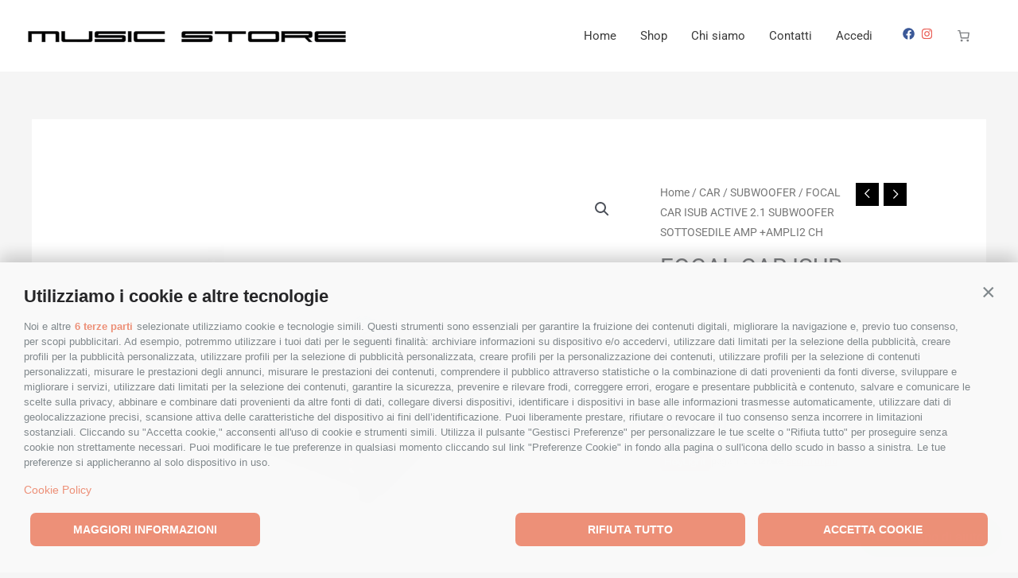

--- FILE ---
content_type: text/html; charset=utf-8
request_url: https://www.google.com/recaptcha/api2/anchor?ar=1&k=6Lc4UmYpAAAAAMMmVhCs3hCbhz0EjAUjapUBgHEM&co=aHR0cHM6Ly93d3cubXVzaWNzdG9yZWNiLmNvbTo0NDM.&hl=en&v=PoyoqOPhxBO7pBk68S4YbpHZ&size=invisible&anchor-ms=20000&execute-ms=30000&cb=7ylinshzgwe7
body_size: 49834
content:
<!DOCTYPE HTML><html dir="ltr" lang="en"><head><meta http-equiv="Content-Type" content="text/html; charset=UTF-8">
<meta http-equiv="X-UA-Compatible" content="IE=edge">
<title>reCAPTCHA</title>
<style type="text/css">
/* cyrillic-ext */
@font-face {
  font-family: 'Roboto';
  font-style: normal;
  font-weight: 400;
  font-stretch: 100%;
  src: url(//fonts.gstatic.com/s/roboto/v48/KFO7CnqEu92Fr1ME7kSn66aGLdTylUAMa3GUBHMdazTgWw.woff2) format('woff2');
  unicode-range: U+0460-052F, U+1C80-1C8A, U+20B4, U+2DE0-2DFF, U+A640-A69F, U+FE2E-FE2F;
}
/* cyrillic */
@font-face {
  font-family: 'Roboto';
  font-style: normal;
  font-weight: 400;
  font-stretch: 100%;
  src: url(//fonts.gstatic.com/s/roboto/v48/KFO7CnqEu92Fr1ME7kSn66aGLdTylUAMa3iUBHMdazTgWw.woff2) format('woff2');
  unicode-range: U+0301, U+0400-045F, U+0490-0491, U+04B0-04B1, U+2116;
}
/* greek-ext */
@font-face {
  font-family: 'Roboto';
  font-style: normal;
  font-weight: 400;
  font-stretch: 100%;
  src: url(//fonts.gstatic.com/s/roboto/v48/KFO7CnqEu92Fr1ME7kSn66aGLdTylUAMa3CUBHMdazTgWw.woff2) format('woff2');
  unicode-range: U+1F00-1FFF;
}
/* greek */
@font-face {
  font-family: 'Roboto';
  font-style: normal;
  font-weight: 400;
  font-stretch: 100%;
  src: url(//fonts.gstatic.com/s/roboto/v48/KFO7CnqEu92Fr1ME7kSn66aGLdTylUAMa3-UBHMdazTgWw.woff2) format('woff2');
  unicode-range: U+0370-0377, U+037A-037F, U+0384-038A, U+038C, U+038E-03A1, U+03A3-03FF;
}
/* math */
@font-face {
  font-family: 'Roboto';
  font-style: normal;
  font-weight: 400;
  font-stretch: 100%;
  src: url(//fonts.gstatic.com/s/roboto/v48/KFO7CnqEu92Fr1ME7kSn66aGLdTylUAMawCUBHMdazTgWw.woff2) format('woff2');
  unicode-range: U+0302-0303, U+0305, U+0307-0308, U+0310, U+0312, U+0315, U+031A, U+0326-0327, U+032C, U+032F-0330, U+0332-0333, U+0338, U+033A, U+0346, U+034D, U+0391-03A1, U+03A3-03A9, U+03B1-03C9, U+03D1, U+03D5-03D6, U+03F0-03F1, U+03F4-03F5, U+2016-2017, U+2034-2038, U+203C, U+2040, U+2043, U+2047, U+2050, U+2057, U+205F, U+2070-2071, U+2074-208E, U+2090-209C, U+20D0-20DC, U+20E1, U+20E5-20EF, U+2100-2112, U+2114-2115, U+2117-2121, U+2123-214F, U+2190, U+2192, U+2194-21AE, U+21B0-21E5, U+21F1-21F2, U+21F4-2211, U+2213-2214, U+2216-22FF, U+2308-230B, U+2310, U+2319, U+231C-2321, U+2336-237A, U+237C, U+2395, U+239B-23B7, U+23D0, U+23DC-23E1, U+2474-2475, U+25AF, U+25B3, U+25B7, U+25BD, U+25C1, U+25CA, U+25CC, U+25FB, U+266D-266F, U+27C0-27FF, U+2900-2AFF, U+2B0E-2B11, U+2B30-2B4C, U+2BFE, U+3030, U+FF5B, U+FF5D, U+1D400-1D7FF, U+1EE00-1EEFF;
}
/* symbols */
@font-face {
  font-family: 'Roboto';
  font-style: normal;
  font-weight: 400;
  font-stretch: 100%;
  src: url(//fonts.gstatic.com/s/roboto/v48/KFO7CnqEu92Fr1ME7kSn66aGLdTylUAMaxKUBHMdazTgWw.woff2) format('woff2');
  unicode-range: U+0001-000C, U+000E-001F, U+007F-009F, U+20DD-20E0, U+20E2-20E4, U+2150-218F, U+2190, U+2192, U+2194-2199, U+21AF, U+21E6-21F0, U+21F3, U+2218-2219, U+2299, U+22C4-22C6, U+2300-243F, U+2440-244A, U+2460-24FF, U+25A0-27BF, U+2800-28FF, U+2921-2922, U+2981, U+29BF, U+29EB, U+2B00-2BFF, U+4DC0-4DFF, U+FFF9-FFFB, U+10140-1018E, U+10190-1019C, U+101A0, U+101D0-101FD, U+102E0-102FB, U+10E60-10E7E, U+1D2C0-1D2D3, U+1D2E0-1D37F, U+1F000-1F0FF, U+1F100-1F1AD, U+1F1E6-1F1FF, U+1F30D-1F30F, U+1F315, U+1F31C, U+1F31E, U+1F320-1F32C, U+1F336, U+1F378, U+1F37D, U+1F382, U+1F393-1F39F, U+1F3A7-1F3A8, U+1F3AC-1F3AF, U+1F3C2, U+1F3C4-1F3C6, U+1F3CA-1F3CE, U+1F3D4-1F3E0, U+1F3ED, U+1F3F1-1F3F3, U+1F3F5-1F3F7, U+1F408, U+1F415, U+1F41F, U+1F426, U+1F43F, U+1F441-1F442, U+1F444, U+1F446-1F449, U+1F44C-1F44E, U+1F453, U+1F46A, U+1F47D, U+1F4A3, U+1F4B0, U+1F4B3, U+1F4B9, U+1F4BB, U+1F4BF, U+1F4C8-1F4CB, U+1F4D6, U+1F4DA, U+1F4DF, U+1F4E3-1F4E6, U+1F4EA-1F4ED, U+1F4F7, U+1F4F9-1F4FB, U+1F4FD-1F4FE, U+1F503, U+1F507-1F50B, U+1F50D, U+1F512-1F513, U+1F53E-1F54A, U+1F54F-1F5FA, U+1F610, U+1F650-1F67F, U+1F687, U+1F68D, U+1F691, U+1F694, U+1F698, U+1F6AD, U+1F6B2, U+1F6B9-1F6BA, U+1F6BC, U+1F6C6-1F6CF, U+1F6D3-1F6D7, U+1F6E0-1F6EA, U+1F6F0-1F6F3, U+1F6F7-1F6FC, U+1F700-1F7FF, U+1F800-1F80B, U+1F810-1F847, U+1F850-1F859, U+1F860-1F887, U+1F890-1F8AD, U+1F8B0-1F8BB, U+1F8C0-1F8C1, U+1F900-1F90B, U+1F93B, U+1F946, U+1F984, U+1F996, U+1F9E9, U+1FA00-1FA6F, U+1FA70-1FA7C, U+1FA80-1FA89, U+1FA8F-1FAC6, U+1FACE-1FADC, U+1FADF-1FAE9, U+1FAF0-1FAF8, U+1FB00-1FBFF;
}
/* vietnamese */
@font-face {
  font-family: 'Roboto';
  font-style: normal;
  font-weight: 400;
  font-stretch: 100%;
  src: url(//fonts.gstatic.com/s/roboto/v48/KFO7CnqEu92Fr1ME7kSn66aGLdTylUAMa3OUBHMdazTgWw.woff2) format('woff2');
  unicode-range: U+0102-0103, U+0110-0111, U+0128-0129, U+0168-0169, U+01A0-01A1, U+01AF-01B0, U+0300-0301, U+0303-0304, U+0308-0309, U+0323, U+0329, U+1EA0-1EF9, U+20AB;
}
/* latin-ext */
@font-face {
  font-family: 'Roboto';
  font-style: normal;
  font-weight: 400;
  font-stretch: 100%;
  src: url(//fonts.gstatic.com/s/roboto/v48/KFO7CnqEu92Fr1ME7kSn66aGLdTylUAMa3KUBHMdazTgWw.woff2) format('woff2');
  unicode-range: U+0100-02BA, U+02BD-02C5, U+02C7-02CC, U+02CE-02D7, U+02DD-02FF, U+0304, U+0308, U+0329, U+1D00-1DBF, U+1E00-1E9F, U+1EF2-1EFF, U+2020, U+20A0-20AB, U+20AD-20C0, U+2113, U+2C60-2C7F, U+A720-A7FF;
}
/* latin */
@font-face {
  font-family: 'Roboto';
  font-style: normal;
  font-weight: 400;
  font-stretch: 100%;
  src: url(//fonts.gstatic.com/s/roboto/v48/KFO7CnqEu92Fr1ME7kSn66aGLdTylUAMa3yUBHMdazQ.woff2) format('woff2');
  unicode-range: U+0000-00FF, U+0131, U+0152-0153, U+02BB-02BC, U+02C6, U+02DA, U+02DC, U+0304, U+0308, U+0329, U+2000-206F, U+20AC, U+2122, U+2191, U+2193, U+2212, U+2215, U+FEFF, U+FFFD;
}
/* cyrillic-ext */
@font-face {
  font-family: 'Roboto';
  font-style: normal;
  font-weight: 500;
  font-stretch: 100%;
  src: url(//fonts.gstatic.com/s/roboto/v48/KFO7CnqEu92Fr1ME7kSn66aGLdTylUAMa3GUBHMdazTgWw.woff2) format('woff2');
  unicode-range: U+0460-052F, U+1C80-1C8A, U+20B4, U+2DE0-2DFF, U+A640-A69F, U+FE2E-FE2F;
}
/* cyrillic */
@font-face {
  font-family: 'Roboto';
  font-style: normal;
  font-weight: 500;
  font-stretch: 100%;
  src: url(//fonts.gstatic.com/s/roboto/v48/KFO7CnqEu92Fr1ME7kSn66aGLdTylUAMa3iUBHMdazTgWw.woff2) format('woff2');
  unicode-range: U+0301, U+0400-045F, U+0490-0491, U+04B0-04B1, U+2116;
}
/* greek-ext */
@font-face {
  font-family: 'Roboto';
  font-style: normal;
  font-weight: 500;
  font-stretch: 100%;
  src: url(//fonts.gstatic.com/s/roboto/v48/KFO7CnqEu92Fr1ME7kSn66aGLdTylUAMa3CUBHMdazTgWw.woff2) format('woff2');
  unicode-range: U+1F00-1FFF;
}
/* greek */
@font-face {
  font-family: 'Roboto';
  font-style: normal;
  font-weight: 500;
  font-stretch: 100%;
  src: url(//fonts.gstatic.com/s/roboto/v48/KFO7CnqEu92Fr1ME7kSn66aGLdTylUAMa3-UBHMdazTgWw.woff2) format('woff2');
  unicode-range: U+0370-0377, U+037A-037F, U+0384-038A, U+038C, U+038E-03A1, U+03A3-03FF;
}
/* math */
@font-face {
  font-family: 'Roboto';
  font-style: normal;
  font-weight: 500;
  font-stretch: 100%;
  src: url(//fonts.gstatic.com/s/roboto/v48/KFO7CnqEu92Fr1ME7kSn66aGLdTylUAMawCUBHMdazTgWw.woff2) format('woff2');
  unicode-range: U+0302-0303, U+0305, U+0307-0308, U+0310, U+0312, U+0315, U+031A, U+0326-0327, U+032C, U+032F-0330, U+0332-0333, U+0338, U+033A, U+0346, U+034D, U+0391-03A1, U+03A3-03A9, U+03B1-03C9, U+03D1, U+03D5-03D6, U+03F0-03F1, U+03F4-03F5, U+2016-2017, U+2034-2038, U+203C, U+2040, U+2043, U+2047, U+2050, U+2057, U+205F, U+2070-2071, U+2074-208E, U+2090-209C, U+20D0-20DC, U+20E1, U+20E5-20EF, U+2100-2112, U+2114-2115, U+2117-2121, U+2123-214F, U+2190, U+2192, U+2194-21AE, U+21B0-21E5, U+21F1-21F2, U+21F4-2211, U+2213-2214, U+2216-22FF, U+2308-230B, U+2310, U+2319, U+231C-2321, U+2336-237A, U+237C, U+2395, U+239B-23B7, U+23D0, U+23DC-23E1, U+2474-2475, U+25AF, U+25B3, U+25B7, U+25BD, U+25C1, U+25CA, U+25CC, U+25FB, U+266D-266F, U+27C0-27FF, U+2900-2AFF, U+2B0E-2B11, U+2B30-2B4C, U+2BFE, U+3030, U+FF5B, U+FF5D, U+1D400-1D7FF, U+1EE00-1EEFF;
}
/* symbols */
@font-face {
  font-family: 'Roboto';
  font-style: normal;
  font-weight: 500;
  font-stretch: 100%;
  src: url(//fonts.gstatic.com/s/roboto/v48/KFO7CnqEu92Fr1ME7kSn66aGLdTylUAMaxKUBHMdazTgWw.woff2) format('woff2');
  unicode-range: U+0001-000C, U+000E-001F, U+007F-009F, U+20DD-20E0, U+20E2-20E4, U+2150-218F, U+2190, U+2192, U+2194-2199, U+21AF, U+21E6-21F0, U+21F3, U+2218-2219, U+2299, U+22C4-22C6, U+2300-243F, U+2440-244A, U+2460-24FF, U+25A0-27BF, U+2800-28FF, U+2921-2922, U+2981, U+29BF, U+29EB, U+2B00-2BFF, U+4DC0-4DFF, U+FFF9-FFFB, U+10140-1018E, U+10190-1019C, U+101A0, U+101D0-101FD, U+102E0-102FB, U+10E60-10E7E, U+1D2C0-1D2D3, U+1D2E0-1D37F, U+1F000-1F0FF, U+1F100-1F1AD, U+1F1E6-1F1FF, U+1F30D-1F30F, U+1F315, U+1F31C, U+1F31E, U+1F320-1F32C, U+1F336, U+1F378, U+1F37D, U+1F382, U+1F393-1F39F, U+1F3A7-1F3A8, U+1F3AC-1F3AF, U+1F3C2, U+1F3C4-1F3C6, U+1F3CA-1F3CE, U+1F3D4-1F3E0, U+1F3ED, U+1F3F1-1F3F3, U+1F3F5-1F3F7, U+1F408, U+1F415, U+1F41F, U+1F426, U+1F43F, U+1F441-1F442, U+1F444, U+1F446-1F449, U+1F44C-1F44E, U+1F453, U+1F46A, U+1F47D, U+1F4A3, U+1F4B0, U+1F4B3, U+1F4B9, U+1F4BB, U+1F4BF, U+1F4C8-1F4CB, U+1F4D6, U+1F4DA, U+1F4DF, U+1F4E3-1F4E6, U+1F4EA-1F4ED, U+1F4F7, U+1F4F9-1F4FB, U+1F4FD-1F4FE, U+1F503, U+1F507-1F50B, U+1F50D, U+1F512-1F513, U+1F53E-1F54A, U+1F54F-1F5FA, U+1F610, U+1F650-1F67F, U+1F687, U+1F68D, U+1F691, U+1F694, U+1F698, U+1F6AD, U+1F6B2, U+1F6B9-1F6BA, U+1F6BC, U+1F6C6-1F6CF, U+1F6D3-1F6D7, U+1F6E0-1F6EA, U+1F6F0-1F6F3, U+1F6F7-1F6FC, U+1F700-1F7FF, U+1F800-1F80B, U+1F810-1F847, U+1F850-1F859, U+1F860-1F887, U+1F890-1F8AD, U+1F8B0-1F8BB, U+1F8C0-1F8C1, U+1F900-1F90B, U+1F93B, U+1F946, U+1F984, U+1F996, U+1F9E9, U+1FA00-1FA6F, U+1FA70-1FA7C, U+1FA80-1FA89, U+1FA8F-1FAC6, U+1FACE-1FADC, U+1FADF-1FAE9, U+1FAF0-1FAF8, U+1FB00-1FBFF;
}
/* vietnamese */
@font-face {
  font-family: 'Roboto';
  font-style: normal;
  font-weight: 500;
  font-stretch: 100%;
  src: url(//fonts.gstatic.com/s/roboto/v48/KFO7CnqEu92Fr1ME7kSn66aGLdTylUAMa3OUBHMdazTgWw.woff2) format('woff2');
  unicode-range: U+0102-0103, U+0110-0111, U+0128-0129, U+0168-0169, U+01A0-01A1, U+01AF-01B0, U+0300-0301, U+0303-0304, U+0308-0309, U+0323, U+0329, U+1EA0-1EF9, U+20AB;
}
/* latin-ext */
@font-face {
  font-family: 'Roboto';
  font-style: normal;
  font-weight: 500;
  font-stretch: 100%;
  src: url(//fonts.gstatic.com/s/roboto/v48/KFO7CnqEu92Fr1ME7kSn66aGLdTylUAMa3KUBHMdazTgWw.woff2) format('woff2');
  unicode-range: U+0100-02BA, U+02BD-02C5, U+02C7-02CC, U+02CE-02D7, U+02DD-02FF, U+0304, U+0308, U+0329, U+1D00-1DBF, U+1E00-1E9F, U+1EF2-1EFF, U+2020, U+20A0-20AB, U+20AD-20C0, U+2113, U+2C60-2C7F, U+A720-A7FF;
}
/* latin */
@font-face {
  font-family: 'Roboto';
  font-style: normal;
  font-weight: 500;
  font-stretch: 100%;
  src: url(//fonts.gstatic.com/s/roboto/v48/KFO7CnqEu92Fr1ME7kSn66aGLdTylUAMa3yUBHMdazQ.woff2) format('woff2');
  unicode-range: U+0000-00FF, U+0131, U+0152-0153, U+02BB-02BC, U+02C6, U+02DA, U+02DC, U+0304, U+0308, U+0329, U+2000-206F, U+20AC, U+2122, U+2191, U+2193, U+2212, U+2215, U+FEFF, U+FFFD;
}
/* cyrillic-ext */
@font-face {
  font-family: 'Roboto';
  font-style: normal;
  font-weight: 900;
  font-stretch: 100%;
  src: url(//fonts.gstatic.com/s/roboto/v48/KFO7CnqEu92Fr1ME7kSn66aGLdTylUAMa3GUBHMdazTgWw.woff2) format('woff2');
  unicode-range: U+0460-052F, U+1C80-1C8A, U+20B4, U+2DE0-2DFF, U+A640-A69F, U+FE2E-FE2F;
}
/* cyrillic */
@font-face {
  font-family: 'Roboto';
  font-style: normal;
  font-weight: 900;
  font-stretch: 100%;
  src: url(//fonts.gstatic.com/s/roboto/v48/KFO7CnqEu92Fr1ME7kSn66aGLdTylUAMa3iUBHMdazTgWw.woff2) format('woff2');
  unicode-range: U+0301, U+0400-045F, U+0490-0491, U+04B0-04B1, U+2116;
}
/* greek-ext */
@font-face {
  font-family: 'Roboto';
  font-style: normal;
  font-weight: 900;
  font-stretch: 100%;
  src: url(//fonts.gstatic.com/s/roboto/v48/KFO7CnqEu92Fr1ME7kSn66aGLdTylUAMa3CUBHMdazTgWw.woff2) format('woff2');
  unicode-range: U+1F00-1FFF;
}
/* greek */
@font-face {
  font-family: 'Roboto';
  font-style: normal;
  font-weight: 900;
  font-stretch: 100%;
  src: url(//fonts.gstatic.com/s/roboto/v48/KFO7CnqEu92Fr1ME7kSn66aGLdTylUAMa3-UBHMdazTgWw.woff2) format('woff2');
  unicode-range: U+0370-0377, U+037A-037F, U+0384-038A, U+038C, U+038E-03A1, U+03A3-03FF;
}
/* math */
@font-face {
  font-family: 'Roboto';
  font-style: normal;
  font-weight: 900;
  font-stretch: 100%;
  src: url(//fonts.gstatic.com/s/roboto/v48/KFO7CnqEu92Fr1ME7kSn66aGLdTylUAMawCUBHMdazTgWw.woff2) format('woff2');
  unicode-range: U+0302-0303, U+0305, U+0307-0308, U+0310, U+0312, U+0315, U+031A, U+0326-0327, U+032C, U+032F-0330, U+0332-0333, U+0338, U+033A, U+0346, U+034D, U+0391-03A1, U+03A3-03A9, U+03B1-03C9, U+03D1, U+03D5-03D6, U+03F0-03F1, U+03F4-03F5, U+2016-2017, U+2034-2038, U+203C, U+2040, U+2043, U+2047, U+2050, U+2057, U+205F, U+2070-2071, U+2074-208E, U+2090-209C, U+20D0-20DC, U+20E1, U+20E5-20EF, U+2100-2112, U+2114-2115, U+2117-2121, U+2123-214F, U+2190, U+2192, U+2194-21AE, U+21B0-21E5, U+21F1-21F2, U+21F4-2211, U+2213-2214, U+2216-22FF, U+2308-230B, U+2310, U+2319, U+231C-2321, U+2336-237A, U+237C, U+2395, U+239B-23B7, U+23D0, U+23DC-23E1, U+2474-2475, U+25AF, U+25B3, U+25B7, U+25BD, U+25C1, U+25CA, U+25CC, U+25FB, U+266D-266F, U+27C0-27FF, U+2900-2AFF, U+2B0E-2B11, U+2B30-2B4C, U+2BFE, U+3030, U+FF5B, U+FF5D, U+1D400-1D7FF, U+1EE00-1EEFF;
}
/* symbols */
@font-face {
  font-family: 'Roboto';
  font-style: normal;
  font-weight: 900;
  font-stretch: 100%;
  src: url(//fonts.gstatic.com/s/roboto/v48/KFO7CnqEu92Fr1ME7kSn66aGLdTylUAMaxKUBHMdazTgWw.woff2) format('woff2');
  unicode-range: U+0001-000C, U+000E-001F, U+007F-009F, U+20DD-20E0, U+20E2-20E4, U+2150-218F, U+2190, U+2192, U+2194-2199, U+21AF, U+21E6-21F0, U+21F3, U+2218-2219, U+2299, U+22C4-22C6, U+2300-243F, U+2440-244A, U+2460-24FF, U+25A0-27BF, U+2800-28FF, U+2921-2922, U+2981, U+29BF, U+29EB, U+2B00-2BFF, U+4DC0-4DFF, U+FFF9-FFFB, U+10140-1018E, U+10190-1019C, U+101A0, U+101D0-101FD, U+102E0-102FB, U+10E60-10E7E, U+1D2C0-1D2D3, U+1D2E0-1D37F, U+1F000-1F0FF, U+1F100-1F1AD, U+1F1E6-1F1FF, U+1F30D-1F30F, U+1F315, U+1F31C, U+1F31E, U+1F320-1F32C, U+1F336, U+1F378, U+1F37D, U+1F382, U+1F393-1F39F, U+1F3A7-1F3A8, U+1F3AC-1F3AF, U+1F3C2, U+1F3C4-1F3C6, U+1F3CA-1F3CE, U+1F3D4-1F3E0, U+1F3ED, U+1F3F1-1F3F3, U+1F3F5-1F3F7, U+1F408, U+1F415, U+1F41F, U+1F426, U+1F43F, U+1F441-1F442, U+1F444, U+1F446-1F449, U+1F44C-1F44E, U+1F453, U+1F46A, U+1F47D, U+1F4A3, U+1F4B0, U+1F4B3, U+1F4B9, U+1F4BB, U+1F4BF, U+1F4C8-1F4CB, U+1F4D6, U+1F4DA, U+1F4DF, U+1F4E3-1F4E6, U+1F4EA-1F4ED, U+1F4F7, U+1F4F9-1F4FB, U+1F4FD-1F4FE, U+1F503, U+1F507-1F50B, U+1F50D, U+1F512-1F513, U+1F53E-1F54A, U+1F54F-1F5FA, U+1F610, U+1F650-1F67F, U+1F687, U+1F68D, U+1F691, U+1F694, U+1F698, U+1F6AD, U+1F6B2, U+1F6B9-1F6BA, U+1F6BC, U+1F6C6-1F6CF, U+1F6D3-1F6D7, U+1F6E0-1F6EA, U+1F6F0-1F6F3, U+1F6F7-1F6FC, U+1F700-1F7FF, U+1F800-1F80B, U+1F810-1F847, U+1F850-1F859, U+1F860-1F887, U+1F890-1F8AD, U+1F8B0-1F8BB, U+1F8C0-1F8C1, U+1F900-1F90B, U+1F93B, U+1F946, U+1F984, U+1F996, U+1F9E9, U+1FA00-1FA6F, U+1FA70-1FA7C, U+1FA80-1FA89, U+1FA8F-1FAC6, U+1FACE-1FADC, U+1FADF-1FAE9, U+1FAF0-1FAF8, U+1FB00-1FBFF;
}
/* vietnamese */
@font-face {
  font-family: 'Roboto';
  font-style: normal;
  font-weight: 900;
  font-stretch: 100%;
  src: url(//fonts.gstatic.com/s/roboto/v48/KFO7CnqEu92Fr1ME7kSn66aGLdTylUAMa3OUBHMdazTgWw.woff2) format('woff2');
  unicode-range: U+0102-0103, U+0110-0111, U+0128-0129, U+0168-0169, U+01A0-01A1, U+01AF-01B0, U+0300-0301, U+0303-0304, U+0308-0309, U+0323, U+0329, U+1EA0-1EF9, U+20AB;
}
/* latin-ext */
@font-face {
  font-family: 'Roboto';
  font-style: normal;
  font-weight: 900;
  font-stretch: 100%;
  src: url(//fonts.gstatic.com/s/roboto/v48/KFO7CnqEu92Fr1ME7kSn66aGLdTylUAMa3KUBHMdazTgWw.woff2) format('woff2');
  unicode-range: U+0100-02BA, U+02BD-02C5, U+02C7-02CC, U+02CE-02D7, U+02DD-02FF, U+0304, U+0308, U+0329, U+1D00-1DBF, U+1E00-1E9F, U+1EF2-1EFF, U+2020, U+20A0-20AB, U+20AD-20C0, U+2113, U+2C60-2C7F, U+A720-A7FF;
}
/* latin */
@font-face {
  font-family: 'Roboto';
  font-style: normal;
  font-weight: 900;
  font-stretch: 100%;
  src: url(//fonts.gstatic.com/s/roboto/v48/KFO7CnqEu92Fr1ME7kSn66aGLdTylUAMa3yUBHMdazQ.woff2) format('woff2');
  unicode-range: U+0000-00FF, U+0131, U+0152-0153, U+02BB-02BC, U+02C6, U+02DA, U+02DC, U+0304, U+0308, U+0329, U+2000-206F, U+20AC, U+2122, U+2191, U+2193, U+2212, U+2215, U+FEFF, U+FFFD;
}

</style>
<link rel="stylesheet" type="text/css" href="https://www.gstatic.com/recaptcha/releases/PoyoqOPhxBO7pBk68S4YbpHZ/styles__ltr.css">
<script nonce="ZesghwuwjMmpyScsYcSC0A" type="text/javascript">window['__recaptcha_api'] = 'https://www.google.com/recaptcha/api2/';</script>
<script type="text/javascript" src="https://www.gstatic.com/recaptcha/releases/PoyoqOPhxBO7pBk68S4YbpHZ/recaptcha__en.js" nonce="ZesghwuwjMmpyScsYcSC0A">
      
    </script></head>
<body><div id="rc-anchor-alert" class="rc-anchor-alert"></div>
<input type="hidden" id="recaptcha-token" value="[base64]">
<script type="text/javascript" nonce="ZesghwuwjMmpyScsYcSC0A">
      recaptcha.anchor.Main.init("[\x22ainput\x22,[\x22bgdata\x22,\x22\x22,\[base64]/[base64]/[base64]/KE4oMTI0LHYsdi5HKSxMWihsLHYpKTpOKDEyNCx2LGwpLFYpLHYpLFQpKSxGKDE3MSx2KX0scjc9ZnVuY3Rpb24obCl7cmV0dXJuIGx9LEM9ZnVuY3Rpb24obCxWLHYpe04odixsLFYpLFZbYWtdPTI3OTZ9LG49ZnVuY3Rpb24obCxWKXtWLlg9KChWLlg/[base64]/[base64]/[base64]/[base64]/[base64]/[base64]/[base64]/[base64]/[base64]/[base64]/[base64]\\u003d\x22,\[base64]\x22,\x22NcKUUcK4JcKfwopJwpLCtDgFwrhfw47DlB1+wrzCvlwnwrrDonV6FsOfwoZ6w6HDnmjCjF8fwrDCs8O/[base64]/wr/[base64]/Dsg7CvAchw4TClkJ9Dn58RULDhg4fCsOqdkvCucOudMO4woJwIsKJwpTCgMOUw7rChBvCvHY6MgYuNXkcw7bDvzVnVhLCtXpKwrDCnMOPw5J0HcOuwq3DqkgnOsKsEBDCqGXClX4JwofClMKdMwpJw7/Doy3CsMO1LcKPw5QuwpEDw5gwQcOhE8Kaw4TDrMKcJwRpw5jDv8KZw6YcUsOew7vCnwzCvMOGw6o3w4zDuMKewp7Cq8K8w4PDusKPw5dZw6nDscO/[base64]/[base64]/bcKJw4DCr8KmwoDCtsORd1TDqsOTb23Dljp+SE9uwrZDwrwMw5/Cs8KSwoPCh8KjwqAtYm/[base64]/[base64]/[base64]/CvmbDlDItwoQSFVvClAXDiUdzAcOIw7zCt27DnMOtYXpsw7RPRU18w7fDvcOuw6gLwo0nw5ZlwpjDnz4/VGzCoGUvS8KTMcKAwpPDixXCphnCoQ8KVsKFwoN5JCzCvMOiwrDCvwrCrMOWw6TDt0lfEQ7DoDDDpMK5wrMlw4fCh2FPwpnDgHMLw63DqWoqHcK0S8KBIMKwwq95w5zDlsOqGmPDpxnDtzDCuX/Dn2nDsl3ClhjCn8K6GMKhGMKUMsKRcmDCuUdFwq7CoGIAKGM0CjrDoUjChDjCpcK+ZE5Iwrpawolxw7LDisOgVx89w6PCo8KVwpzDhMK5wqLDu8OBU2bCmjEWAMK/woXDjGwvwohzQEfCjXZKw5bCn8KsZT/CmMKPTMO2w6HDmiE9MsOAwpLChzRoJsO8w7Iow7JAw5fDpQLDiBcJG8KCw6Msw51lw6MYP8K2DwfDmcK3w7kCTsKtV8KTKkTCqMOELho/w5Y/w4nCiMKDWS7CtsO1aMODXcKNTMOcf8K5NcOhwpPCtjVewoleV8O4EcKRwrwCw6BSU8KgQsKKY8KsC8KIw4Z6EE3CsgPDusOwwqfDtcOtQsKpw6PDiMKww7Bjd8K4LcO9w6VxwpFZw7dywo9VwqbDqsOYw7/[base64]/WQNzw7MDwqPCs31hw7nChcK5KC45BRrDljPDi8O+w5fCkMK1wrZgK3NmwrLDkw7Ch8OXeWZ/woPCn8K+w4ARLgY7w47DnhzCrcKgwpMjbsK+WcKMwpDCtnbDvsOvwqFZw5MVEcO0woI0YMKPw5fCn8OiwpfCkmLDq8KfwqJowqNIwp1BZsOawpRawp/Cj1hSUlrDmMO8w786JxEpw4DDvDzCrMKhw5UEw6fDtCvDtipOYHvDkXbDhEIib0vDqAvDjcOCwqzDksOWw7oOW8O3e8OQw4/DkAXDj1XCmEzDgxjDvSXCqsOyw6Q9wp9ew6shJHfCpMO6wrHDgMKFw47CuEfDo8KTw49OPzArwpg8wpk4SADCrsObw7Qpwrd7Mw3Ds8K/SsKVU3YqwoV+MRfCvsKAwrTDoMOCTHrCnh3ChsKse8KBf8Kww43Ch8OOHENKw6DCocKVD8KGDzXDpknCrMOZw7gDC2/DmwvCisOYw5/Cm2gSdcOBw6EJw717wqkhOUZJJk0Bw6PCr0QTHcK4w7Uewp5EwqzCpMKqw7HCrW0dwrknwrFkZ2xfwodQw4cQwqLDk0ohw53CscK5wqdUZMKWWcOSwqsEw4XCvR3DssOQw4HDqMKiwpIpccO8w6otXMOAw7nDjsK3w4dwKMKnwoVJwo/CjSrCqsKRwrZ0IcKFViU5wr/DmcO9XsKlXwROdMOxwo8ZXcKxJ8KTwq1VdB40SMKmFMOIwqolS8KtXMOpw6x4worDkDDDlMKUwo/Cv37Ds8K1PHLCoMK+CsKPG8O5w43DjgRpGsK8wprDgsKhCsOtwqQuw7jClhY7w4kaa8KcwpnCk8O1HcOOTGDDm0M6biBCVSTCvTbCosKfQAUxwpfDlyNxwprCq8Kqw6rCv8K3KFHCozbDgxLDs3BgJcOebzYFwqvCjsOgI8OYF00oTsKFw5sVw4LDo8OtXsKrM27Dhw/CvcK2F8OsD8Kzw5UVw5jCshk4AMK9w5IWwotGwoZYwph0w4QSwpvDicKxW3vDhXcjQBvCjgjCl0UacxwowrUrw6bDqsOSwpMWdMK5axVcIcKVDsKoU8O9wqFqw4sKTMOnHh5NwovCtsKawpTDhhYJUH/CqEFKNMKtNUvCiX7Dm0bCisKKYsOuw6nCi8O1d8OBeRnCg8OEw74mw4swXsKjwpzCuDrCtcO5aQ5Rwr5BwrPCkEHDuyfCoDckwrNWP0DCs8K+wrLDpsOBEsOBwqTCtQzDrhBLQD/CpgQKa3J+wobCmcO7K8Klwqszw4nCn1/CiMO5B1jCn8O+wpXCgGh4w5hlwofCvG7DqMOpwpYGw6YKNAHCigfCvcKGwq8UwoHCmcKhwo7ClcKYFCAWwoPDoD5jJGXCh8KNEcK8FsOzwrtYasKRCMK5wq8CG2pfJ1x4wqbDjSLConJGUMO0VnLClsKtIHTDs8KwO8ONw6VBLnnCnBpsfhXDkk5NwppVwq/DoHJTw7cbKsKTbVE8F8Okw6AXwqx+fz1sHMOdw78xfsKzTMKTUcOzYj/CnsOYw61cw5DCgcOGw7PDg8ONST3Dv8KYOcO1LcK+HFvDvB/[base64]/CkcOab2fCjW/Cq8KpIMKaZltVDkPDvHYqw5TCpMKRw4zCq8OIwqnDhTnCvmzDrCHCkD7CkcK9WsKNw4kwwpplKnhXwqPDlWlFw61xNHZ+wpF3P8KYT1bCqW0Twrs6S8OiMMKWwrpCw7nDocOLJcOWN8OEK0EYw4nDr8KSQVNmXMKdwq8xw7rDnQDCtk/Dv8KSw5MjZhRQfHgVw5VQwpgIwrVsw7hibmoMMTHCpS0WwqxYwqM3w5XCvsOfw5TDnyvCmMKwDB7DgTfDgsOPwptnwo5PXjzCmsOkBT96Q2w/ESLDrxtpw5HDo8OyFcO3VcKybhwPw7h4w5PDncOzw6wFC8O2wotQWcOjw5U8w6tRIRcXw7LCi8Kowp3Ct8K5VsOdw7w/wqTCtcO4wpRbwqIYw7XDoHoeMAHDsMODAsK8w6sHFcOxEMKfPQPDiMK2bkd/[base64]/[base64]/CkyzCihDDv8KYwpopwrrCvcO0S39rb8Kbwp3DgXHDmTPCuR3CssKFHhFBAlADQm5lw5ITw4p3wqvCmsO1wqcyw4DDsGDCi2bCtxQHGMKoMBFTVcK0DcOowoXDmcKYdxZDw7nDosKlwqRFw7LCtMKJTmfDjcKGYB/[base64]/Du0x7w4ZWAlNtw41zw7zDusO8AMK4TT8EaMKcwrAFZloJZm/[base64]/S8KwThfDt8KwesK/ZTBKw7NRw6DDs1LDi8OTw7VOwqFXZnB2w7jDv8O3w6/DiMO8wp7DjcK1w6s1wpxNBsKASMOrw5bCs8Kmw5jCjsKLwpA+w4/[base64]/CnEFhRsKuwr0Swp/[base64]/CgMOBwo1UwqlSw59Vw6vCllLCrFjCpTHDtRLDgsOTCMOOwrfClcK1wqvDpMORwq3DlW4GdsODeVHCrTM3w6LDr0Ftw5A/DhLCh0jChyvCjMOrQ8OuM8KYdsOkYztnIHhowq9XTMOAw67CjiNzw40ew6jCh8OOeMKkwoVRwq7Ch07CgQY7VAbDqVTDthE/w405w4p0YU3CuMOQw67DksKsw7EHw5rDkcOww4Idw6szQ8OiMsOzFsK6bMONw63CvMOtw5rDh8KKEXAWBhBVwrvDgsKkN1TCowpHLcOmA8OVw5fCgcKoFsOxdMK2wqTDv8Oxw4XDv8OAPGB7w7hVw7I7EMOPI8OMUsOSw4poM8K3H2XCiX/[base64]/CpMOaDMOXw4MvwqvDq8KCw7nCgWDDgMOxRsKHw6/CjsK2ZcOgwrTCg1LDhcOUPgDDozoiRcOgwr7CgcKkMlZdw4RHwo08JSc4YMKUw4bDqsKjwrLDr17CscObwolsGmjDv8KvbMObw5rClzkRwqHDl8O/woUoWcOUwodKa8KgOCPCh8O1IgbDpHLCvwTDqQnClsOvw4glwrPDjRZEFThCw57DhkLClVQrKmNADMOLS8Knb2jDi8OOP2sNXAHDjgXDsMOJw6InwrLCi8K1wqkrw4ozw6jCvw7DrMOGb2bCn3nCkk8Two/DpMKZw6R/ecKgw5bDg31kw77DvMKuwrUWw7XChk5HC8OPawjDlMKJOsOzw5oaw7UrOFPDu8KcPxPCh2AMwoQrScKtwoXCoi3CkcKDwqVUwrnDk0YzwoUdw7bCpDTDpgHCusK0w4/[base64]/[base64]/w5hZwrIFGXMXHcOswpTDvE3CmMKjTR/[base64]/w6ReAEZiwpYwWX/DinvCuynDu8O9w6rCnCUwJljCjEg0w4rCv8K5Y31kJ0/DtTc0dMKvwp/[base64]/DocKQw73CiDwtw7TDgMK0wrJ+b0d3w6/DrzDClhhDw67DvDnDiQR/w4vDiA3CkGdXw4XCvCjDksOMM8OVdsKcwrHDijfCjMOIYsOyd35pwpbDi3PCmcKmwpTDsMK7T8O1wojDmVdMPcK3w6fDlMOcVcOHw4TDsMOeRMOVwp9Cw5BBag41VcO/MsKRwqUow50AwrtwVE5PPUHDhy3DosK3wqg/w6sRwq7DoWB5AFbClFAJGMOPP3VBdsKKB8KtwonCmsOhw7vDtF8Ic8OJw4rDgcONei/ChQcLwpzDk8KNGsKEAx85wpjDnhE/fAw6w7AhwrcrHMO6A8KjNifDrsKoXmPDq8O9XSzDm8OrSTxVJWo/[base64]/Cn3HDqsKQX0IUMFfChMOuDxlxYBk5w7kBw5fDszvDgsO6I8OhIm3DvsOaKDXDtMObMV4bworDoxjClcKew77CmcKGw5EFw7DDlsKMYS/CgQ/Cj20OwpoWwoXCnjBsw5bChCHCtyZGw4/DnjkTN8OPw77CkifDkBZcwqVlw7zCpMKNw75pAmV4IcKMX8KXDsOiw6BBw53CnMOswoMwXFwWL8OKWQABHyMQwo7DrmvCrBcbMAU4w7PDnGRZw4TDjEdqw4fCgyzDjcKzfMKNIkhIw7/CssOgw6fDq8Oow6LDucOcwqvDn8KPwpLDj0jDk0gvw49tw4rDiUfDoMKXDXwBdD03w5E0OnVDwo0SIcOsCGRWVA/CrsKmw7/DssKWwpt0wqxSwrp8L2TCkSXCtsKhcmF4w59/AsOkUsOaw7EKKsK/w5c3w4lSWnQsw4QLw6oSacOwFGXCghPCjRJGw6DDucKpwp3CmsK/w4DDnBjCvknDmsKAQ8ONw4TCncOSIMK+w7HDiQt6wrEPHcKkw7k1wpt8wqHCkcK7MMKKwrxHwpQFQCTDoMOqwoPDlx0BwpvDuMK7C8KLwrk+wofChCzDsMKkw4TCrcKVMEDDuyXDmMO/w6M6wqzDpcKYwqFXw70pAHjDuGvCuXXCmsO2FcKBw70FMzvCrMOpwplNBj/[base64]/[base64]/TMOmw6zCk8KQC8KvwqzDvcKmw7Nmw7QiSMKIwpfDlcKeBytMScObSsOtE8O8woB2d2txwrw/w7EULTseHxvDqWNJDcKdLltcf08Dw7xfDcK7w6vCs8OkKDIgw50UJMKOPMO8w6sjdHHDg2hzVcOpeC/Dl8KMDsOlwqJwCcKOw5nDrxIcw40Fw4QmQsKeIALCqsKeBsK/wp3Cq8OJwoAQHGLCknHDrzUnwr4Aw7rCh8KET1rDm8OHNFfDuMO7SMKoCSvDiVp8wopKw63CknoGSsOdCidzwr5cNcOfwrbDplrDjUTDogHDmcKQwovDkcOHQMOmU1sYw4ZQJRAhF8OsQmjCrsKeEMKcw40cRx/DuBcebHjDt8K3w64easKSdi9Vw6c5wpoIw7JZw7HCklDCkcK3OzUcM8OeZsOcZsKUeWZbwqzDp2wkw70aFynCv8OnwrU5eFdTw745w4fCrsOyPcKsIBcoW1/Cp8KfbcOZZsOGfFEgBFLDhcKET8Krw7zDvzPDsl9ZZFLDnjwWRVwMw5XDiWbDjELDpQTCrMOKwq3DusOSQMOwD8O0wqdAYUsdXsKmw6zDvMK8dMOgcHBqE8KMw4Ztw73CsWpYwr/CqMKzwoAYwp1Gw7XCiHDDnG7DsWLCl8KfRMKZZ0pPwpDDrn/DsxchCkXCnTnCtMOjwqfDjcO4eHtuwqTDucKxK2fClMO+w5F3w5NKd8KFLcOJA8KGwqxWacOWw5law7jDhG59AmtqJcKww79GbcOnf2h/[base64]/wqckwrMuZEkXwrDDtytiwp7DsErDk8KVAsODwrUxfMKmMMOadMOZwpDDsltiwrHCocOVw4cfw5zDh8OOw6vCqkXClsOcw6k/aALDisOLZjllAcKcw6A7w6V0PgtDw5QEwphKGhLDohcTHsKgEMOTecKxwpkVw7YXwo/DnkRPTy3DkwMRw7JRXCRfEsKjw7HDsTU1TG/Ci3nDoMOCEcOgw5PDiMOaa2MjEzAMaEvDiWrCuFjDhAEXw4Jnw5JKwp12fD8bCsKffxx6w4RlMBfCjsK1JUjCrcOWYsKvaMOVwrzCscKmw60Uw65Xwq0aV8O3fsKRwr3DscOJwp4jBsKbw55lwpfCv8OeFMOGwrt8wrUzbFFBBzcnwp/Cs8OkT8KrwoU8w5TDocObP8OCw5TClRnCpCXDuDEUw54zLsOLwqLDu8OLw6/DrwDDkQw7AsK1Uwhdw6/Dg8KJesOMw6pcw5BQwoXDvFbDosOVAcO9Wnpvwq9dw6srTDUywr1kw57Cvkk0w592SsOTwrvDo8O4wotnScOOSRBjwqoHYMOKw6rDpwzCp2MOPgd/w6cVwrXDicO4w4fCssKtwqfDiMKVVMO6wo/Dgnc2B8K/HsKSwoJ0w6/DgsOGY0XDqcOcBwrCrMOWWcOvFH9iw53CkSjDhnzDscKAwqzDs8KVcnZ/G8Ogw45pR0BUwq3DqTczK8Kaw43CmMKWAW3DiRR+AzPCowDCuMKBwq7CrQ3CjsKLwrTCuVXCkGHDt0F2HMOZHFVjFAfDnXx/bVARwqzCnMOBC3tEaSHDqMOgwrw2JwogQhvCksOmwoXDjsKPw7/Cri7DksOyw4PCiXhbwpnDg8OGwpXCpsOKfmbDh8KywqxEw40Ew4fDtcOVw55vw6lcPilFE8OyCinCsRTCnsODDsO9F8OpwozDkcOULcOtw5l7BMOvDGfCriQXw6klWMOVfMKBXXI0wqInA8KoLU7Dj8KuBhbDvcKqDsO7dVXCglhpFSbChkbCuXpEc8OYfGdiw5/DuiPCisOIwpgqw4dlwoLDpMOVw5ldbkrDi8ONwrDDhlvDoMK1OcKrwqrDlV7CqETCi8O1w6PDsDhUMsKmPQbCrCHDq8Knw5bCtUwbJmHColTDn8ORI8KPw7vDlwTCoULCmwZzw6HCtMKqZ2PChTkyORLDh8K7TcKrDlfDkj/DksObWsKuBMO/w5nDsVkLw5/[base64]/IsKNwqfDn8Ogw74nwo8zwoVcfU4aEMO9w7A/O8Kuwq/DoMK8w5p0DMKBBT8lwow/QsKWwrPDhjYrwovDokFQwpgUwo7Cq8OYw6HCq8OxwqPDmkozwo7DsS12DzjDgMO3w4EATWtMIVHCiznCimRcwohawrrCjHsNwoHDsADDoHrDlcKlahXCplbDqSRibS/[base64]/Cr8KHw7bDsMOIwq8bw4/DksO1IMKSw7bCisOiQEsOwpXCiSjCtjjCpQvClT7CsVPCrVgEG0FBwpRLwrrDgFRowonCv8OzwpbDhcOqwrg7wpYIBcK2w5hFdHxww4shMsOpwrw/[base64]/BMO/WgLDssOlBXrCo3TDqMKTbSfCgwdEwrMbwoDCqsKDJCTDk8Kiw4NYw5bCtXLCuhbCocKlOAE5DsKyUsKfw7DDlsKhRcK3bGlMXy00wqLDsk7Ch8OBw6rCrsO3bcO4DyDCkUJbwpHCtcOYwrDDvcKuHxHCrVgowqPCmMKXw7srfT/CgzcLw695wrPDtSh4Y8OhQBXDhcKMwodkKAhxdMOOwqELw4zDl8OawpUkwoLDqSlowrdqbMKoXMKpwpITw7HDmcKkw5vCmTNxei/DjGsuK8Oyw5TCvn0zB8K/SsOpwp3DnDl2CljDrcKrWHnCowA4csKfw5vCn8ODSBTDuz7DgsK6NMKuX3zDhMKYbMOXw4LCoQNmw7TDvsOdQsKAPMORwqjCh3dKTSfCjl/Ciwwow6Mtw7vDp8O3AMKPOMKswolzeV1lwoXDt8Ksw7TDr8K4wpwgPkd2AMKSdMOqwptcLBVDwoAkw7vDtsOFwo0DwobDqVR5wqjDuB0Ow7TDusOLHH/Dn8OrwrkTw77DpG/[base64]/VwtzwrrDtSvCtMK7aHdPK27CpB7DowEfYX5qw5/DtHNDIcKmVcKSFTzCjsOew57Cug3DkMOqPVXDosKAwr59w4g8ShdxDwPDnMO3KcOcTzd9HMKgw71Zwo3CpTTDnWQYwo3CksKOXcO6AWDCkwpyw5gBwqnDjsKMD2bDoyckOsO5wpLCqcO5ZcOQwrTCvn3Ctk8TUcK6c39sXcKJeMKhwpwFw7U1wo3DgcK/w6DCvisQwobCokJ5FMOnwqVlV8KiIh8qQcOUw5bDv8Orw5PCsUrCnsK+w5jCqHXDjWjDhB7DvMK1JGnDhTzCkgHDrxVqwr5zwoNKwq/DiSM1wo3Ck1l1w5vDlRrCl0nCsBbDkMKcw55xw4DDhMKWGDzCvHbDkTVvIFrDnsO9wpjCvsOaGcKjw7sfwqnDgHoLw7PCuF97WsKLw5vCoMKvH8KWwr49wprDjMODbMKbwq/[base64]/wprCjMK0QXhDw5PDrhgiwrRvYMKvw6vCnMKqw5jCsQI6dD8FfA8MEEwSwr3DmmQUL8Kzw7Mzw67Dqjd2esOuKcKwAMKowonChsKEfFtXQyTDqGY3BsKKLlXCvAoKwp7DqMOde8KYw7zDnmjCtMKuwqpNwqxDZsKCw6PDoMOew65Rw5vDpsKfwr/CgFfCujnClkLCgMKNw47DkTLCocOMwq/CicK+JUJEw4p7w7FAdMOFSALDk8KreSvDrcOKDGDCgwDDm8KwBMOBV1oVwozCp0U6w7APwrwcwrjCjxzDmMKWMsKdw4ZWaGIOb8OtRsKzBkTCjmFvw4cUZSoyw6nDqsKcYF3DvU3CscKAWVfDg8OJaDJWGsK0w6/CrgJAw4bDhsKNw63CnHEJCMOzbTFAalwZwqEnbXlsRMKAw6pkGHhCfEnDkcKjw5LCi8KAw5hiOThwworCngbDnBXDjcOzwp9kEMKgGCxEw7pfIcKtwqsgHsOAw6ouwq/CvlHClsOWNcO6b8KbTMK2O8KMQcOzwrMvQijDplzDlSxQwrBqwooDA1UXE8KCHMOEN8OLa8O+SsKVwozCsRXDpMK7wr8wD8OWCsK6wrYbBsKtWMOOwoPDvzE8wr84EiLDs8K4OsOMGsKyw7Nfw6fChcKjJCVBd8OEI8OuUMK1Bl5SMcKdw7LCoRHDkcOiwq8hJ8K/P3sZTcOJw5bCvsOyU8OYw4cXVMOow5wpTx/DtVfCicOnwrw/H8Kcw4dlTCJPwp9iPcOwB8K1w7EzPcKmbwIPwpXCusK/[base64]/[base64]/DtcOQfsKwBT7DrsO6O0TDuXl1dGDDlsOGwqotesKowo41w7AwwpNJw6nCvsKtWMOrwpU9w4wSVMODAsKKw4nDmsKJKzUJw7zCoCgjNBIiS8KsbC9uwpvDiXDCpChDZcKNe8KMTD7CmErDkcKHw7vCgsOvw5M/[base64]/djhAV8OYEyfCpMKVw40TwpfCqsKwwro4wrIcw5LDhn/CkE7CkMKoBsK/IzHCgMOIB2nCtsOqNsOiw6knwqFSdndHw7sjJibCrMK8w4zDpXBEwq5oWsKSJsKOPMKfwo41VlJqwqHDhsKNDcOhw7zCr8OGRGpPPMKVw5/DiMKFwq/DhMKnF17CtMOXw7HCpUrDuirDmzoaSxDDg8OOwoAPWsK1w6BDPMODWMOXw6I4SU/[base64]/DgFdcwpnCssKlbX97w63CgGoFw6TCql/[base64]/wojDpRrDlhjDmGVTdMO4OV/CkQ/DlyLCsMO3wrsCw6HCkcOqNgjDhgBvw49qVMKdFWjDpTgoWnLDmsKrRmJjwqRswopEwqgQwoBXYcKzBsOswpAYwoYKPcKvfsO5wqQXw7PDkwxGwohfwo7ChMOnw5DCgwJGw7fCpsOkfMKPw6/Cv8O/[base64]/CgQfCs8KzQMOnw6LCh0QeI8KZwpFLbcOEeRFkXMK3w7QOwoFEw7zDpXwFwpjDlGVkaEEJB8KDJ3U0OFvDjVx9dkpwZwscXWbDvi7DkVLDnjTDsMOjBjLDgn7DplFfwpLCgj0jwrEJw67DqC3Ds2FtdWfChmZTwozCgFrCpsOAMU/Cvmxaw6chElfDjsKjw4Bcw5XCpA4PCh9LwrYzU8OIFHPCssOgw7YcXsKlN8K2w70BwrJUwodAw43ChsKGYxTCpATCncOZUcKfw703w6TCjcOHw5fDlxLCvXbDmTMWFcKswrJ/wqYew45BUMKdBMODwpnDjsKsRC/CnALDjMO3wrzCgEDCg8KCw5hFw7ZXwow/wqVqLsOEfyfDlcKveXAKd8KZw7MFRH81w6kWwoDDlzNrVcObwoMlw7lOasO/W8OQw47Dr8O+fCLDpSLCpgPDgMK5d8O3wq8VQDXCqhnCosOQw4TCiMKkw47Ci13CqcOnwoLDi8OzwojCtMObH8KQIV0mOCXCpMORw4LCtz5mXB52GsOMLzg6wq3CnRrDvsOawpjDhcOMw5DDhhPDpy8Pw4PCjzTDlWMIw7bCnsKmccKWw4DDucO2w5scwql/w4nCj08ew7gYw69gYMKRwpDDgMOOEMKywr7CoxDCtcKjwpjCisKTRHLCocOlw6Aaw75kw78+w74zw5jDr3HCs8Oaw4HDjcKNwprDgMOfw41HwqXDhgHDhmxcwrXDlyzCjsOqWAdnfhnDuhnCilwVDTMTwp/CusKRwqPCqcKcIsKcL2txw7kkw5QRw5LCrsKjw5ljBMO7XFU1M8O2w6wow7s6bh5Vw5AVTcKJw5UEwqfCm8O2w58ywqDDjsK/YMOWbMOmGMKgw5PDgsKLwqchUk9eZUBBT8Knw4HDocKOw5TCpsOwwol9wrcLBDIvanDCvCN3w5kCDcOqw5vCoSTDhcK8dAfCjMKlwpvDjMKJKcO/wrnDtcOhw5/Cl2LCr2Qcwq/[base64]/CnGTCoyjCpcOVw73CocKjUiLDiCDCiwR1wrEsw4NZcCQJwrXDu8KvDV1QYsONw4R/a30Lwrx7Ey/[base64]/[base64]/Do8KOwq/Cn8KhBVbDocOQYjUCw7Zqwpllwq5nw6oXaVJaw5DDrMOiw6LCkcK/[base64]/wq84O8KwZsOFIFVIw7RrDcOnSsKyEsK1ZsOEYcKJVVB+w4lWw4fCs8OswojDnsOaBcO9EsO+cMKiw6bDpTkWTsOJFsKnSMKuwowawqvDrX3CrnBXwo1aR0nDr2AUYmTCpcKlw4AnwodXKcO1MsO0w5TCjMKedVvClcOqKcO3XiRHKMOZUn93XcOZwrUEwp/DlUnDkifDp1x2MwQmU8KjwqjCqcKkUlXDlcKGH8OjSsOmwpzCgEsZSR4DworDu8OXw5JKwrHDrhPCkQjDtAIUwqLCvknDoTbCvUksw4EcCV1+wojCmWnCjcOewoHCi3XCk8ObLsOVHMKmw70Jfnwhw6lEwpwHYTnDkGbCi2rDsD/[base64]/CgcKmcsO9wrdVw5sSwqPCnMKVwr3Do8KywpTDmcKIwo7CgERjKg/[base64]/DkV5rw5PCksKCPcOCZcKCfmbDqcOWPMOKwqLCnw3CuTIZwqXCisKSwpjCq33DpF/DvcOvFsKZOB1tH8Kqw6HDkcK2wooxw73DgcOyTsOJw68xwq8Yd3zDjMKqw49iVi1qwq9qNxrCrhDCjy/CoT1Uw5cCVsKswoPDvDVJwrtZDn/DrQfCisKbBgtbw5wKVsKNwqYrHsK9w6ANP3HCn07DhDxMwrnDkMKAw6Y6wp1dBR/CtsO7w73DtAMGwqHCuBrDtcOtC2haw7FVIsOrw5xzIsOgQsKHesKdwpbCl8Kmw6IOH8KDw7kFUyvCjiIIZnrDsRsVVMKABcO0JxQsw5tjwoHCs8OETcOmwo/Di8Oad8KyVMOUBcOmwqzDtDDDiiAvfAgswrHCgcKtNcKNw5LCmcKBGV4CF15LPcOfTlbDnMKuG2DCmGFzW8KIwq/DvcOWw7hDVcKmFcOYwqESw60xSxLCvsKsw7bCpMK8Vx4gw7ciw7zCnMOHdMKOKsK2X8OBOsKFHiINwrxtQHk6VzPClF1ew5XDqiVowr5uFCNNbcOcNsK3wr8vJMKpCgZhwoU7MsOjw5MPMsOzw7ZPw50hASHDr8O7w791LsOmw7N7RMObZyfCnQ/[base64]/BBLDnSsgZC0WZjvDixl6wp/CoMKwTcKmwqg/ZMODCsKCDcKeSAhVR35jFCHDolIiwrl7w4fCkVswW8K0w4vDncOtFcKvw7pjLmMrOcOMwr/CmijDuhDDjsOOV0tpwoolwpljM8OiKTjCrsOtwq3DgzfCuhlYw7fDmBrDkyTDhkZtwpPDmsK7wpcow5NWVMKIGznCs8KmAcKyworCtjo2wrnDjMKnFw8GUsOMOkYRE8OzZTLChMKKwoTDlHVVEBQFw5/DnsOJw5FNwpLDrUjDqwJ4w6/ChitRwrQUah4lc13CoMOsw4nCs8KIwqE5AHPDtBZ6w49HNsKnVcKjwozCmgIDchnCkz3DrHsNwr8rw47DtzwkfWVcPcKFw5VFw71nwq0Vw5jDmD/CuwPCo8KXwq/DhSQga8KjwprDkA5/[base64]/wroNFS/CpsKhwqDCvVLCul0uwrY8w7NGw6vDiHzCisOkHsK1w6pATsK5dsO4wqZnGcO/[base64]/ThPCgsOBw5DCjsKxc0hoVMOUBMOtwrMrwoJPJXzCsMOew78twoPCtl7Dt2fDqsKqTMKzejgxHcOtwq14wrzDhj/DlcOrZsOWWAjDrMKPf8Kgw6chXCpGPUR1G8OWfHjCtsOwaMO2wr/CrsOrDcO6wqZkwpfCs8Kiw4Umw5AgPsO1IT97w7NyScOpw7JUw5wQwrPDo8Oewp/Dj1LChsKdFsKebVUmVx1XGcOXQ8Odw4Rpw7/[base64]/XwLDtWbDpV9kw5N6VMKKZcOewrFkFW45TsOqwptFOsKsVxXDgDvDjgI6KRcReMKSwotVVcKWwqVwwptqw6HCqH17wqJOXU3DocO2KsOYOwDDp01yCFLDlm/CqMK/c8OHCmUoW23CoMOWwp7DoT7CkSYawozChgvDg8K7w7nDs8OFNsOcw5nDpsK5ECk1JsOsw5/DuUF5w4zDkVvDt8KdAgPCt090R3kHw4TCsGXDlMKUwp7DiEp/wo9jw7d/wqoaWBnDkQXDo8KUw4PCscKBcMKqE2p7PS/DiMKvNy/DjW0SwovCinhhw5YXPQc6QjcPwo7CgsK6fBI2w4rDkU1AwpQpwqbCosOlagTDtcK4wrLCnU7DrDsKwpbCkMOAOcKlw5PDjsOPwpRiw4EMbcOoVsKZLcO4w5jDgsK1w7PCmhXCm23DmsONYsKCw6HCtsKhWMOOwogFZmHCgCvDlDNOwobCuxUgwqXDq8OOdcOBesONBg/DpkLCq8OON8O9wp53woTCicKWwpfDqBBoHcONFFfDm3fCkXvCtUfDolcFwpgdF8Kdwo7DhsO2woZufVXCm31CE3rDjsOmYcK+XTsEw7cZU8O4W8OFwpPCtMOvBB7DrMKYworDszJ6wr7Cr8OZM8O5V8OeMBrCscO/T8OedxYhwqEIwrnCu8O1O8O4FMOowq3ChTvCpH8Kw7bDnDPDqQE6wpbCuiw0w6Vackgxw58tw4B5AW3DmzrDvMKFw4PCu3nCmsKYLcOhDFEyIcKxL8Ovw7zDgUrCncOqFMKDHxvCpcKCwq3Dr8KHDDzCqsOGPMKJwqFowqrDucOPwrHCssOFHCTDmQTCoMK4w55Gwp/[base64]/Cv1ojw4MawoIdBMKEwopQwpbDkXvDmcK7PUfCmiAyRsO+E3jDgiV6OmFGY8KZwrDCucKjw7tQKwjChMO1ECZOw65DC0rDoi3CksKBc8OmW8OBZ8KUw4/CuTLCrWnCpcKGw4tHw7ZKZ8K7wojCmFzDihfDgwjDhwvDoHHClk/DmiQpZWbDvwAvMRoZF8KTY2TDh8OfwpHDmsKwwqYQw6I4w7jDnHXCpWgoccKrYUgrdB/DlcOOIUXCv8OywpnDnW1SemjDjcKVwp9nLMK2wrRfw6RwHsOLeEg2MMOew6xOQHxHwoITdsOhwoUqwohfEcO9NR/[base64]/A8K/[base64]/Y8O4eykRwr4jwr/Cq8KkHcOmWcOCwpxeB8OTwqsmwpnCqcOFwqZMw4oSwqjDoTYeSTPDpcO/VcKQwrHDn8K/KMKEU8OrNGbDhMKSwrHCoE5iwpLDh8KMNcKAw7E4H8OSw7PCtDt8E1IMwogfYHvCn3tyw6bCqMKMwpsqwonDuMOewo/CqsKyOHHClkvCgwfCg8KOw7lCTsK4Q8Knwo9FMwvCokfCjHk6wpwKBTTCtcKjw4TDqT4mHghEwqpZwrlZwod8Zz7DvUjDs15owqxJwrkCw4NZw7zDtW/CmMKKwoLDucKNVAA5w4zDjD/CqMKHwrHCi2XCg2EsCmBsw6HCrgjDj1RHN8Ofc8OswrRuNMOQw47DqsK5JsOiBGJ6OjoGF8K0QcKbw7J9MVrDrsOtw7wDVDoEw6I/WTjCjW3DtGo1w5PDk8KdEivCkwEhQcKyPsOQw4DDnAg5w50Vw4zCjB9GP8O/wpPDnsOKwpHDrsOlw69/OMKCwrgYwqnDkAF4RHA0CsKRwqfDl8O3woHCusOpD3cMVwtLLsK7wppUwqx2wrrDvcOZw7LDtk5ew7BAwrTDrMOGw6bCoMKeLhMQwoQ2MAV6wp/Duh15wrcLwo/Dg8KRwq1WIV0AasOGw4Fcwp0aZ2NRQMO2w5s7R1UHSxTCu2zDtRsvw7/DmRrDrcOjfjhcYsKsw7vCgS/Cow9+CRTDrcOawp0OwrZpOsK5w7jDoMKGwqvCu8KYwrzCvsKGBcORworCgBXCosKQwp0GVMKxYX0rwqbDkMOdwovChyTDrj5Mw53DlFQcw6Rqw47Cn8OsEzDCmMOZw75ywoLCmUUrXDLCtkHDq8KLw5/[base64]/DsMKAw6oTOW8/W1Bsw7lRwq54wrjDi8Krwp7CsV/[base64]/DicKKZsO+w5Y0b0nCoxrCg8OmAMOoQj5Xw6zDmcKLw7IdQsORwodEPMOrw45FPMKNw698esKDTiU0wrNkw4XCssKPwofCg8KNVsOYwqLCulBBw57CklnCt8KYWcKCKsOlwr8kDcKiIsKpw7ZqbsOjw6PDu8KCfkEsw5RwDcOUwq5tw5N0wp7DujLCpljCisK/wr7CmsKJwrrCmATCnMKOw5HCk8OSdMO2dzEYdUQtaWvCkVh6wrjCpXfDu8KUWCxQfsKJQVfDs0bCjE/DksO3DsOWWUnDpMKfZRzCsMKALMOZQRrCsXLDpl/[base64]/CvsOLLsOFDsOkAcKpw4PCuy0ZD8OLX8OPwo9Lw6rDnDrDqSPDtsKGw43CnmFwIMKRHWpgOx7Cr8OqwqQEw7HCscKtBnXCrQo7F8KOw7hmw4gawoRdwrXDmsK2ck/Di8KGwqnCvmLDkcKXR8Opw69lw5LDgCzDqsKoKcKaZnBGDcKUworDmEh+WsK4eMOowoZ5Q8OvBRcmA8OJIMOaw6zDsTpMK2APw6vDj8KLb1/DscKFw73DsRzDp3rDjS/[base64]/CvsOJw7Vpw481FRZHw5wdZAYVWBvCnWbDnsOtQMKuVsKAwogmKsOBScKbw74ow77Ct8Kgwq/CshfDh8OQC8KPemsVfBfDjsKXLsOow4LCj8K7wpt3w7TDmjU5CH/CuisZXlUPNl9Bw7M6IMOowpd0PgnCjgjDjcOmwrVSwrEzN8OUM2HDtlQqcMKAIz8cw6rDtMKSccKPSnBrw49xBFvDl8OSfyzDgGlVw6nCvsOZwrd+w5zDhsK6d8O4bFbCvVXCiMOsw5PCi3tYwqzDpsOLwq/Drh0+w69yw5MtRcKYYcOzwp7DsmMWw7E3wp/Ctho3wqnCjsK5dyXCucOzf8OBCzhOIUjCozhlwrvDp8ObWsOMwr3DksOSDzE7w51Fwp4VccO/ZsKhECwmKsOcUycNw58NL8K+w4PClXEnVsKVQcOoK8KdwqwVwoY/wrvDu8Oyw5jCvyQ2Qy/Cl8KOw580w5V3GivDsA7Dt8OLIFrDocK/wr/CpMK8w6zDiSENGkdAw49VwpzDqcKjw48hBcOcw4rDrgFpwpzCu2vDtzfDtcKew4gzwpgHYnZYwq9nPMK/wroqbVHDtBnDokxcw5IFwqM/GhvCphzCv8OPwp5CcMKGwpvCjMK6egQvwpprbi5hw44qZcORw7g8wqE9w64UV8KCIcKDwr9nYA9JFVLCqzxzcHLDuMKGBsKmPsOROsKTBXYxw78TbQbDo3zClsO6wo3Di8OAw69/[base64]/CpMO+wrLDh8Oew4hMe8OZTX9xw4XDkDEjw57CsMKISnLDpsKMw5EHe3HDtkV/wqZ1wpDDg1xtV8O/[base64]/DvkzCh8KbMX9yw7QZw4/CrRrCk8O6w7scwohNAsOvwpfDtMK6wqnCoRoAwpTDrMOpDgpGwoXCuHd6UmZJw67Cj0YdOnjCtwXDgU/Ci8OEw7TDqUfDtCDCjMKWGg\\u003d\\u003d\x22],null,[\x22conf\x22,null,\x226Lc4UmYpAAAAAMMmVhCs3hCbhz0EjAUjapUBgHEM\x22,0,null,null,null,1,[21,125,63,73,95,87,41,43,42,83,102,105,109,121],[1017145,275],0,null,null,null,null,0,null,0,null,700,1,null,0,\[base64]/76lBhnEnQkZnOKMAhk\\u003d\x22,0,0,null,null,1,null,0,0,null,null,null,0],\x22https://www.musicstorecb.com:443\x22,null,[3,1,1],null,null,null,1,3600,[\x22https://www.google.com/intl/en/policies/privacy/\x22,\x22https://www.google.com/intl/en/policies/terms/\x22],\x22Me9SANmpDhK/Bs3AiIa3Ub8OHwCyzs73z+px2xDbqfI\\u003d\x22,1,0,null,1,1768872561724,0,0,[155,122],null,[168,162,5],\x22RC-ZFQ4AXfGiuIEkA\x22,null,null,null,null,null,\x220dAFcWeA7kzNHpnP1EWKn4h65-zG4zgbYqEWexrRf-l32E4kb5vERe1HziwUJM9A6IRbl0c1GuMWqAfuQ-dnj3kORm4i8N0cktvg\x22,1768955362185]");
    </script></body></html>